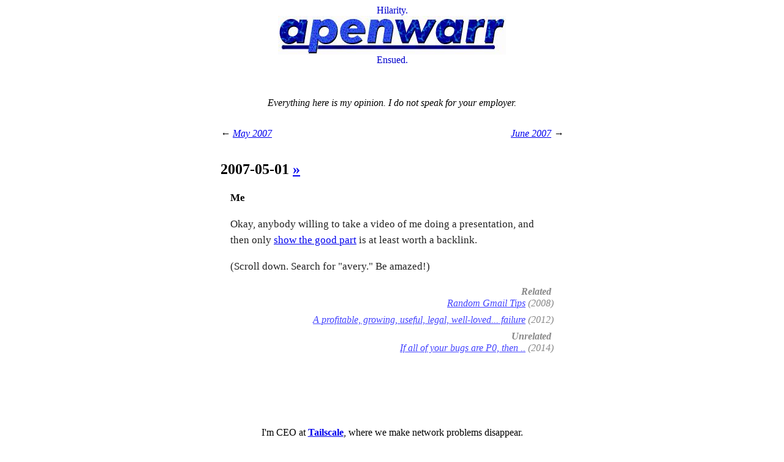

--- FILE ---
content_type: text/html; charset=UTF-8
request_url: https://apenwarr.ca/log/20070501
body_size: 1889
content:
<html>
<head>
<link rel="shortcut icon" href="/img/chicken.gif">
<link rel="alternate" title="apenwarr's log - RSS" href="./rss.php" type="application/rss+xml">
<meta name="viewport" content="width=device-width, initial-scale=1.0">


<title>Me - apenwarr</title>
<meta name="description" content="Okay, anybody willing to take a video of me doing a presentation, and then
only show
the good part is at least worth a backlink.

(Scroll do..." />
<meta name="twitter:card" value="summary" />
<meta property="og:title" content="Me" />
<meta property="og:description" content="Okay, anybody willing to take a video of me doing a presentation, and then
only show
the good part is at least worth a backlink.

(Scroll do..." />

<link rel="stylesheet" href="../apenwarr.css" type="text/css">
<style type="text/css">
.wrapper {
margin: 0.5em;
}
.logobox {
text-align: center;
}
.articlewrap {
padding-bottom: 3em;
}
.article p, .article ul, .article ol {
line-height: 150%;
font-family: et-book, Palatino, "Palatino Linotype", "Palatino LT STD", "Book Antiqua", Georgia, serif;
color: #222222;
font-size: 13pt;
}
.article ul, .article ol {
padding-left: 0.75em;
margin-left: 0.75em;
}
.article {
margin-left: 1em;
margin-right: 1em;
}
.related {
color: #888;
text-align: right;
padding-left: 0em;
font-style: italic;
line-height: 120%;
}
.related a {
color: #44f;
}
.related b {
color: #888;
}
.relentry {
margin-bottom: 0.5em;
}
ul {
indent-left: 0.4in;
}
b {
color: black;
}
code,tt,pre,pre>p {
font-family: Andale Mono, Courier New, monospace;
}
</style>
<script>
(function(i,s,o,g,r,a,m){i['GoogleAnalyticsObject']=r;i[r]=i[r]||function(){
(i[r].q=i[r].q||[]).push(arguments)},i[r].l=1*new
Date();a=s.createElement(o),
m=s.getElementsByTagName(o)[0];a.async=1;a.src=g;m.parentNode.insertBefore(a,m)
})(window,document,'script','https://www.google-analytics.com/analytics.js','ga');
ga('create', 'UA-8847935-1', 'auto');
ga('send', 'pageview');
</script>
<script>
if (window.location.hash) {
const days = ['01', '02', '03', '09', '21', '22', '23'];
let h = window.location.hash;
if (h[0] == '#') h = h.substr(1);
if (days.includes(h)) {
window.location = './200705' + h;
}
}
</script>
</head>
<body><div class="wrapper">
<div class="tagline">
Hilarity.<br>
<a href="/"><img src="../img/ave-home.jpg"></a><br>
Ensued.
</div>
<div class="maintab">
<div class="disclaimer">
<i>Everything here is my opinion. I do not speak for your employer.</i>
</div>

<div style="float:left">
<i>← <a href="./?m=200705">May 2007</a></i>
</div>


<div style="float:right">
<i><a href="./?m=200706">June 2007</a> →</i>
</div>

<p style="clear: both; padding-top: 1em;"></p>



<div class="articlewrap">
<a name='01'>
<h2>2007-05-01 <a href="20070501">&raquo;</a></h2>
<div class='article'>
<p><b>Me</b></p>
<p>Okay, anybody willing to take a video of me doing a presentation, and then
only <a
href="http://montrealtechwatch.com/2007/04/back-from-barcampmontreal2.html">show
the good part</a> is at least worth a backlink.</p>
<p>(Scroll down. Search for "avery."  Be amazed!)</p>


<div class='related'>
<b>Related</b>&nbsp;


<div class='relentry'>
<a href="20080222">Random Gmail Tips</a
>&nbsp;(2008)</div>


<div class='relentry'>
<a href="20120326">A profitable, growing, useful, legal, well-loved... failure</a
>&nbsp;(2012)</div>

<b>Unrelated</b>&nbsp;


<div class='relentry'>
<a href="20140123">If all of your bugs are P0, then ..</a>&nbsp;(2014)
</div>

</div>

</div>
</a>
</div>


<p style="clear: both; padding-top: 1em;"></p>
<div style="text-align: center; margin-top: 2em; margin-bottom: 1em;">
I'm CEO at <b><a href="https://tailscale.com/">Tailscale</a></b>, where
we make network problems disappear.
<p>
<b>Why would you follow <a href="https://twitter.com/apenwarr">me on twitter</a>? Use <a
href="rss.php">RSS</a>.</b>
</div>
<div style="text-align: center; margin-top: 1em; margin-bottom: 5em;">
apenwarr on gmail.com
</div>
</div></body>
</html>
